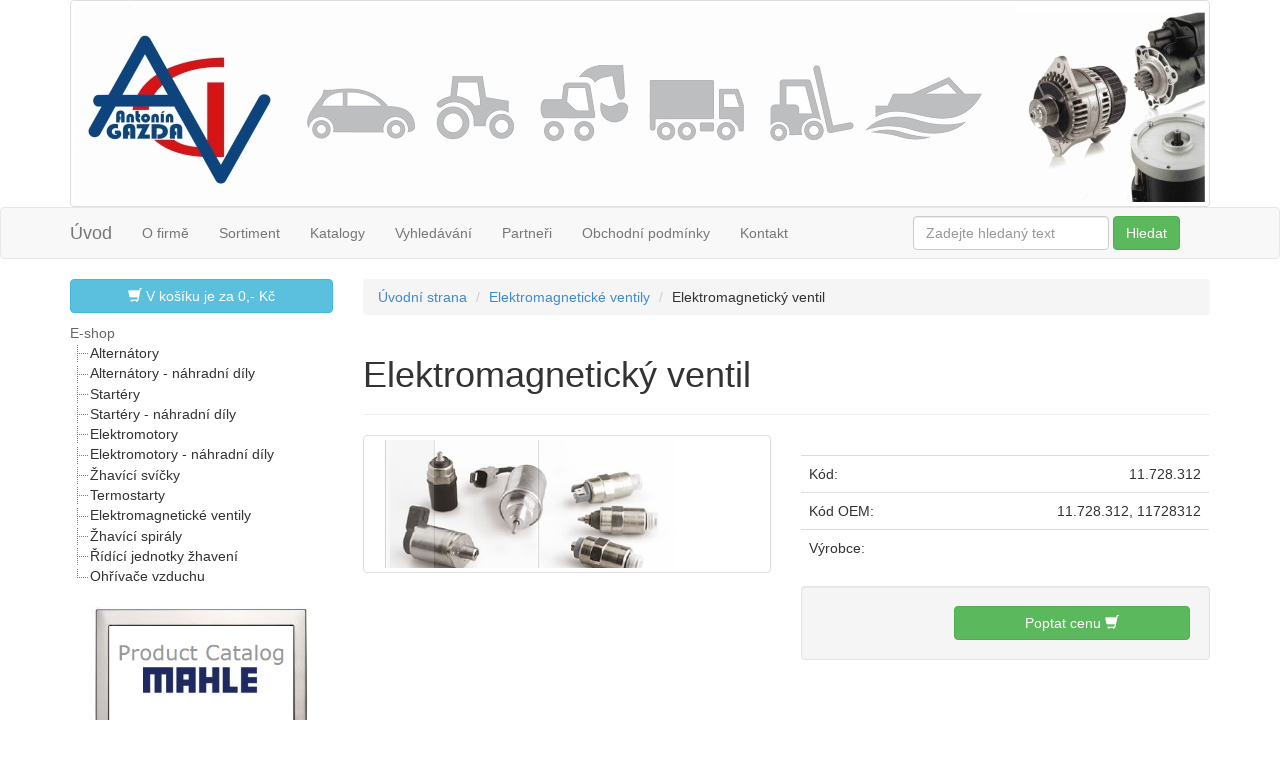

--- FILE ---
content_type: text/html
request_url: http://iskra-agv.cz/11-728-312-elektromagneticky-ventil.htm
body_size: 2781
content:
<!DOCTYPE html>
<html lang="cs">
  <head>
    <meta charset="windows-1250">
    <meta name="viewport" content="width=device-width, initial-scale=1.0">
	  <meta name="keywords" content="Elektromagnetický ventil" >
  	<meta name="robots" content="index, follow" >    
    <meta name="description" content="Elektromagnetický ventil">
    <meta name="author" content="autor">
    <link rel="shortcut icon" href="assets/ico/favicon.png">
    <title>Elektromagnetický ventil</title>
    <link href="dist/css/bootstrap.min.css" rel="stylesheet">
    <link href="jumbotronii.css" rel="stylesheet">
  <link rel="StyleSheet" href="css/dtree.css" type="text/css" >
	<script type="text/javascript" src="js/dtree.js"></script>
  <script type="text/javascript" src="js/kuki.js"></script>    
    <!-- HTML5 shim and Respond.js IE8 support of HTML5 elements and media queries -->
    <!--[if lt IE 9]>
      <script src="assets/js/html5shiv.js"></script>
      <script src="assets/js/respond.min.js"></script>
    <![endif]-->
  <script src="assets/js/jquery.js"></script>  
	<script type="text/javascript" src="fancybox/jquery.fancybox.pack.js?v=2.1.5"></script>
	<link rel="stylesheet" type="text/css" href="fancybox/jquery.fancybox.css?v=2.1.5" media="screen" />
  </head>
  <body>
<div class="container  hidden-xs">
      <div class="row">
      <div class="col-xs-12">                      
       <a href="index.html"><img src="obr/logo.jpg"  alt="logo"  class="img-thumbnail"></a>
      </div>
    </div>
</div>   
    <div class="navbar navbar-default">
      <div class="container">
        <div class="navbar-header">
          <button type="button" class="navbar-toggle" data-toggle="collapse" data-target=".navbar-collapse">
            <span class="icon-bar"></span>
            <span class="icon-bar"></span>
            <span class="icon-bar"></span>
          </button>
          <a class="navbar-brand" href="index.html">Úvod</a>
        </div>
        <div class="navbar-collapse collapse">
          <ul class="nav navbar-nav">
            <li><a href="agv.htm">O firmě</a></li>
            <li><a href="sortiment.htm">Sortiment</a></li>
            <li><a href="katalogy.htm">Katalogy</a></li>
            <li><a href="vyhledavani.htm">Vyhledávání</a></li>
            <li><a href="partneri.htm">Partneři</a></li>
            <li><a href="obchodni-podminky.htm">Obchodní podmínky</a></li>
            <li><a href="kontakt.htm">Kontakt</a></li>
          </ul>
          <form name=zadej action="hledej.php" method=post class="navbar-form navbar-right">          
            <div class="form-group">
              <input type="search" placeholder="Zadejte hledaný text" class="form-control" NAME="pod" >
            </div>
            <button type="submit" class="btn btn-success">Hledat</button>
          </form>
        </div><!--/.navbar-collapse -->
      </div>
    </div>
    <div class="container">
<div class="row">  <!-- hlavni radek -->
  <div class="col-md-12">   <!-- cela sirka -->
    <div class="row"> 
      <div class="col-md-3"> <!-- levy sloupec -->
       <a class="btn btn-info col-xs-12 tlKosik" href="kosik.php"><span class="glyphicon glyphicon-shopping-cart"></span> V košíku je za <span id="CenaLabel">0,-Kč</span></a>
        <script type="text/javascript" src="menubii.js"></script>
        <div class="list-group visible-xs katUS" style="text-align:center;">
          <a href="#" class="list-group-item active">Kategorie</a>
<a href="hledej.php?klic=(22)" class="list-group-item">Alternátory</a>
<a href="hledej.php?klic=(220)" class="list-group-item">Alternátory - náhradní díly</a>
<a href="hledej.php?klic=(24)" class="list-group-item">Startéry</a>
<a href="hledej.php?klic=(240)" class="list-group-item">Startéry - náhradní díly</a>
<a href="hledej.php?klic=(26)" class="list-group-item">Elektromotory</a>
<a href="hledej.php?klic=(260)" class="list-group-item">Elektromotory - náhradní díly</a>
<a href="hledej.php?klic=(29)" class="list-group-item">Žhavící svíčky</a>
<a href="hledej.php?klic=(34)" class="list-group-item">Termostarty</a>
<a href="hledej.php?klic=(35)" class="list-group-item">Elektromagnetické ventily</a>
<a href="hledej.php?klic=(37)" class="list-group-item">Žhavící spirály</a>
<a href="hledej.php?klic=(38)" class="list-group-item">Řídící jednotky žhavení</a>
<a href="hledej.php?klic=(39)" class="list-group-item">Ohřívače vzduchu</a>
        </div> <!-- kategorie -->   
      </div> <!-- levy sloupec -->
      <div class="col-md-9"> <!-- pravy sloupec -->
      <div class="row">
       <div class="col-md-12">      
        <ol class="breadcrumb">
         <li><a href="index.html">Úvodní strana</a></li>
         <li><a href="hledej.php?klic=(35)">Elektromagnetické ventily</a></li>
         <li>Elektromagnetický ventil</li>
        </ol>
       </div> 
      </div>
  <div class="row">
        <FORM NAME=order ACTION="kosik.php" METHOD="POST"  class="form-inline" role="form" id="fs11.728.312">
      <div class="col-xs-12" >
           <div class="row">
             <div class="col-xs-12">
             <h1>Elektromagnetický ventil</h1><hr>
             </div>
           </div>  
           <div class="row">
             <div class="col-sm-6">
             <a class="fancybox" href="http://www.iskra-agv.cz/obr/elektromag-ventil.jpg" data-fancybox-group="gallery" title="Elektromagnetický ventil">
             <img class="img-thumbnail" src="http://www.iskra-agv.cz/obr/elektromag-ventil.jpg"  alt="Elektromagnetický ventil" ></a>
             </div>  
             <div class="col-sm-6">
             <table class="table  table-hover topTable">
      <tr><td>Kód:</td><td class="tabDetPS">11.728.312</td></tr>
      <tr><td>Kód OEM:</td><td class="tabDetPS">11.728.312, 11728312</td></tr>
      <tr><td>Výrobce:</td><td class="tabDetPS"></td></tr>
<script type="text/javascript">           
           if ("0,-" !="0,-")                                                            {
            document.writeln('<tr><td>Cena bez DPH:</td><td class="tabDetPS">0.0 Kč</td></tr>');
            document.writeln('<tr class="warning"><td>Cena s DPH:</td><td class="tabDetPS">0,- Kč</td></tr>');
            }
</script>            
     </table>
<script  type="text/javascript">
       document.writeln('<div class="well topTable"><div class="row"><div class="col-xs-2">');
       if ("0,-" !="0,-"){
       document.writeln('<label class="control-label"  style="margin-top:10px;">Množství:</label></div><div class="col-xs-2">');              
       document.writeln('<input type="text" class="form-control" value="1"  name=QUANTITY></div><div class="col-xs-8">');
       document.writeln('<button type="submit" class="btn btn-success col-xs-12 tl-kou" id="s11.728.312">Koupit <span class="glyphicon glyphicon-shopping-cart"></button>');}
       else
       {
       document.writeln('</div><div class="col-xs-2">');              
       document.writeln('<input type="hidden" value="-1"  name=QUANTITY></div><div class="col-xs-8">');
       document.writeln('<button type="submit" class="btn btn-success col-xs-12 tl-kou" id="s11.728.312">Poptat cenu <span class="glyphicon glyphicon-shopping-cart"></button>');}
       document.writeln('</div></div></div>');                      
</script>
             <input type=hidden name=PRICE value="0.0">     
             <input type=hidden name=RP value="">
             <input type=hidden name=NAME value="Elektromagnetický ventil">
             <input type=hidden name=ID_NUM value="11.728.312">
             <input type=hidden name=HREF value="11-728-312-elektromagneticky-ventil.htm">
             <input type=hidden name=WEIGHT value="">
             <input type=hidden name=VAT value="21">
             <input type=hidden name=MJ value="Ks">
             </div> <!-- pravy sloupec --> 
           </div>
<br>
<script LANGUAGE="JavaScript" type="text/javascript">
if ("elektromag-ventil.jpg" != "elektromag-ventil.jpg") {
        document.write('<div class="row">');
        document.write('<div class="col-xs-12">');
        document.write('<a class="fancybox" href="detail/elektromag-ventil.jpg"  data-fancybox-group="gallery" title="První obrázek"><img src="detail/elektromag-ventil.jpg" class="img-thumbnail col-xs-3 col-md-2" alt="obr"></a>');
         document.write('</div>'); 
         document.write('</div>');
}
</script>
           <div class="row">
            <div class="col-xs-12">
<br>
  <ul class="nav nav-tabs">
    <li class="active"><a href="#tab1" data-toggle="tab">Použití</a></li>
<li><a href="#tab2" data-toggle="tab">Cross reference</a></li>
<li><a href="#tab5" data-toggle="tab">Parametry</a></li>
  </ul>
  <div class="tab-content">
           <div class="tab-pane active" id="tab1"></div><div class="tab-pane" id="tab2"></div><div class="tab-pane" id="tab5"><img src='obr/elektromag-ventily-td.jpg'  alt='Tech. data' title='Tech. data' border='0' align='right' hspace='10' vspace='10'>Typ= 6<br>Napětí[V]= 12<br>Výkon[W]= 9<br>Odpor[ohm]= 16<br>Napětí pro sepnutí[V]= >7 V<br>Napětí pro vypnutí[V]= <4.5 V<br>Pracovní cyklus[%]= 100%</div>
  </div>
            </div> 
           </div>  
      </div>     
     </form> 
   </div> <!-- row -->   
<hr>
      </div> <!-- pravy sloupec 9 -->
    </div> 
  </div> <!-- cela sirka --> 
</div> <!-- hlavni radek -->      
<hr>
      <footer>
        <p>Generováno programem <a href="http://webgen.cz" alt="Program WebGen.cz - eshop, prezentační stránky, redakční systém" title="Program WebGen.cz - eshop, prezentační stránky, redakční systém">Webgen.cz</a></p>
      </footer>
      <a class="btn btn-info col-xs-12 visible-xs" href="#top">Nahoru</a>
    </div> <!-- /container -->
    <script src="dist/js/bootstrap.min.js"></script>
  </body>
</html>


--- FILE ---
content_type: text/css
request_url: http://iskra-agv.cz/jumbotronii.css
body_size: 283
content:
body {
  padding-bottom: 20px;
}

.warning {color:rgb(92,184,92);font-size:150%;}

.topTable{margin-top:20px;}
.tlKosik{margin-bottom:10px;}

.popisPreh{margin-top:20px;}
.cenaPreh{margin-top:10px;}
.oldCenaPreh{text-decoration: line-through;margin-top:10px;}
.oldCenaDet{text-decoration: line-through;text-align:right;}

.vyskaSouvis{height: 25px;text-align:center;}
.stred{text-align:center;}
.vyskaKat{height: 25px;text-align:center;}
.vyskaSlide{height: 40px;text-align:center;}
.vyskaSlide2{height: 60px;text-align:center;}

.tab-pane{margin-top:20px;}
.tabDetPS{text-align:right;}

.katUS{text-align:center;}

--- FILE ---
content_type: text/javascript
request_url: http://iskra-agv.cz/menubii.js
body_size: 931
content:
var rozsekaneCookies=document.cookie.split("; ");
poleCookies1= new Array;
 for (i=0; i<rozsekaneCookies.length; i++) {
    poleCookies1[(rozsekaneCookies[i].split("=")[0])] = rozsekaneCookies[i].split("=")[1];
 }
 
function ZmenaPr5()
{              
 var ret = "";
 for (var j=0;j<document.order.AINFO_Rx.length;j++) if (document.order.AINFO_Rx[j].checked) ret = document.order.AINFO_Rx[j].value;
  if (document.getElementById('ACena')!=null)
  {
      ii=ret.indexOf("^");
      if (ii!=-1) 
       document.getElementById('ACena').innerHTML= zarc(ret.substring(0,ii));
      else 
          document.getElementById('ACena').innerHTML= zarc(cs);
  }        
}

function vratKuki(jmeno){
 hodnota=poleCookies1[jmeno];
 if (hodnota==null) hodnota="";
 hodnota=unescape(hodnota);
 return hodnota; 
}

 CelkemKc=vratKuki("k1"); 
 CelkemMn=vratKuki("k2"); 
 Cc=vratKuki("k3"); 

if (document.getElementById('CenaLabel')!=null)
  {
    document.getElementById('CenaLabel').innerHTML=zarc(CelkemKc) + " Kč";
  }        


document.writeln('<div class="hidden-xs">');
d = new dTree('d');
//varianta bez ikon
d.config.useIcons=false;
d.add(0,-1,'E-shop');
d.add("22","","Alternátory","hledej.php?klic=(22)");
d.add("220","","Alternátory - náhradní díly","hledej.php?klic=(220)");
d.add("24","","Startéry","hledej.php?klic=(24)");
d.add("240","","Startéry - náhradní díly","hledej.php?klic=(240)");
d.add("26","","Elektromotory","hledej.php?klic=(26)");
d.add("260","","Elektromotory - náhradní díly","hledej.php?klic=(260)");

d.add("29","","Žhavící svíčky","hledej.php?klic=(29)");
d.add("34","","Termostarty","hledej.php?klic=(34)");
d.add("35","","Elektromagnetické ventily","hledej.php?klic=(35)");
d.add("37","","Žhavící spirály","hledej.php?klic=(37)");
d.add("38","","Řídící jednotky žhavení","hledej.php?klic=(38)");
d.add("39","","Ohřívače vzduchu","hledej.php?klic=(39)");

document.write(d);

document.writeln('</div><br> ');

document.writeln('<p align=center><a href="https://catalog.mahle-aftermarket.com/eu/index.xhtml" target="_blank"><img src="obr/online-katalog-mahle-letrika.jpg" alt="online katalog" title="online katalog" border="0" width="220"></a></p>');


--- FILE ---
content_type: text/javascript
request_url: http://iskra-agv.cz/js/kuki.js
body_size: 833
content:
  function zar(input) {
   var dollars = Math.floor(input);
   var tmp = new String(input);
   for ( var decimalAt = 0; decimalAt < tmp.length; decimalAt++ ) {
      if ( tmp.charAt(decimalAt)=="." )
         break;
   }
   var cents  = "" + Math.round(input * 100);
   cents = cents.substring(cents.length-2, cents.length)
           dollars += ((tmp.charAt(decimalAt+2)=="9")&&(cents=="00"))? 1 : 0;

   if ( cents == "0" )
      cents = "00";
   return(dollars + "," + cents);
}
function zao(c){ return Math.round(c*100)/100;  }
var rozsekaneCookies=document.cookie.split("; ");
poleCookies1= new Array;
 for (i=0; i<rozsekaneCookies.length; i++) {
    poleCookies1[(rozsekaneCookies[i].split("=")[0])] = rozsekaneCookies[i].split("=")[1];
 }

function vKuki(jmeno,i){
 hodnota=poleCookies1[jmeno];
 if (hodnota==null) hodnota=i;
 hodnota=unescape(hodnota);
 return hodnota; 
}
 currency = vKuki("currency",978);
 kurz_cs = vKuki("kurz_cs",1);
 merchantvar1=vKuki("merchantvar1","EUR");
 parent.cc=vKuki("cc",1); 
 parent.kurz=vKuki("kurz",1); 
 parent.cenajm=vKuki("cenajm","");
 parent.koef=vKuki("koef",1);
 parent.mena=vKuki("mena","Kč");

function zarc(c){var kratke="";var dlouhe="";kratke+=Math.round(c);dlouhe+=c;if (dlouhe.length>kratke.length) {
 if (dlouhe.indexOf('.')==dlouhe.length-2) {
 var tmp = new String(c);
 tmp=tmp.replace('.',',');
 return tmp+'0';} else {
 var tmp = new String(c);
 tmp=tmp.replace('.',',');
 return tmp;}}else {
  if (c == "") c= "0";
  return c+",-";
  }}
var c2=new Array();var c2s=new Array();var c3=new Array();var c3s=new Array();var zcena=new Array();var zsdani=new Array();

function CKquantity(checkString) {
   var strNewQuantity = "";

   for ( i = 0; i < checkString.length; i++ ) {
      ch = checkString.substring(i, i+1);
      if ( (ch >= "0" && ch <= "9") || (ch == '.') )
         strNewQuantity += ch;
      if (ch == ',' )
         strNewQuantity += ".";
   }

   if ( strNewQuantity.length < 1 )
      strNewQuantity = "1";

   return(strNewQuantity);
}

